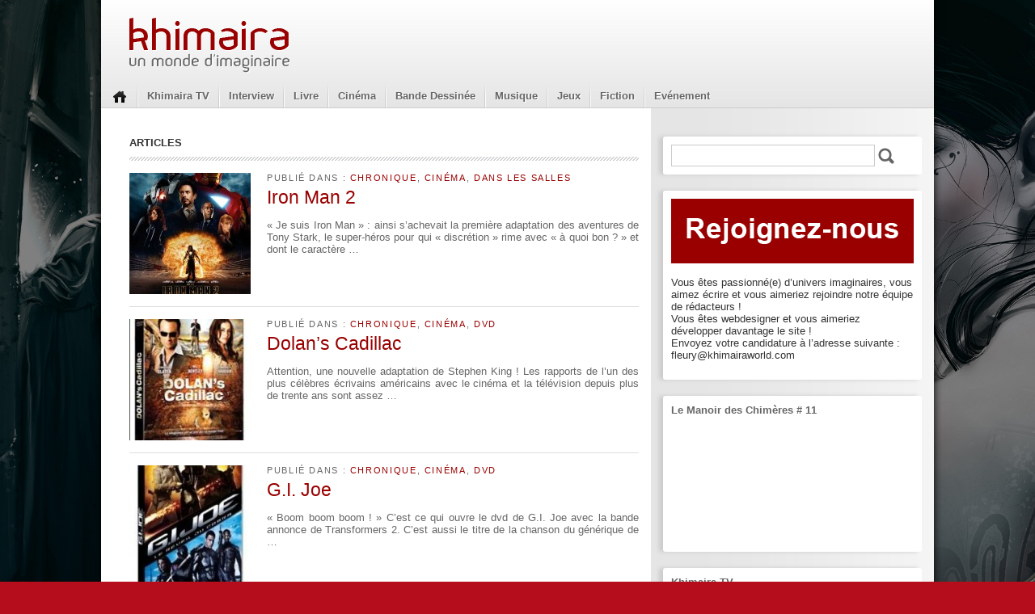

--- FILE ---
content_type: text/html; charset=UTF-8
request_url: https://www.khimairaworld.com/author/gael-b/
body_size: 13601
content:
<!DOCTYPE html>
<!--[if IE 6]><html id="ie6" lang="fr-FR"><![endif]-->
<!--[if IE 7]><html id="ie7" lang="fr-FR"><![endif]-->
<!--[if IE 8]><html id="ie8" lang="fr-FR"><![endif]-->
<!--[if !(IE 6) | !(IE 7) | !(IE 8)  ]><!-->
<html lang="fr-FR">
<!--<![endif]-->

<head>

    <meta charset="UTF-8" />
    <meta name="viewport" content="width=device-width" />
    <title>
    gael.b | Khimaira    </title>
    <link rel="stylesheet" type="text/css" media="all" href="https://www.khimairaworld.com/wp-content/themes/khimaira/style.css" />
    <!--[if lt IE 9]>
    <script src="https://www.khimairaworld.com/wp-content/themes/khimaira/js/html5.js" type="text/javascript"></script>
    <![endif]-->
    <meta name='robots' content='max-image-preview:large' />
<link rel='dns-prefetch' href='//static.addtoany.com' />
<link rel="alternate" type="application/rss+xml" title="Khimaira &raquo; Flux des articles écrits par gael.b" href="https://www.khimairaworld.com/author/gael-b/feed/" />
<style id='wp-img-auto-sizes-contain-inline-css' type='text/css'>
img:is([sizes=auto i],[sizes^="auto," i]){contain-intrinsic-size:3000px 1500px}
/*# sourceURL=wp-img-auto-sizes-contain-inline-css */
</style>
<style id='wp-emoji-styles-inline-css' type='text/css'>

	img.wp-smiley, img.emoji {
		display: inline !important;
		border: none !important;
		box-shadow: none !important;
		height: 1em !important;
		width: 1em !important;
		margin: 0 0.07em !important;
		vertical-align: -0.1em !important;
		background: none !important;
		padding: 0 !important;
	}
/*# sourceURL=wp-emoji-styles-inline-css */
</style>
<style id='wp-block-library-inline-css' type='text/css'>
:root{--wp-block-synced-color:#7a00df;--wp-block-synced-color--rgb:122,0,223;--wp-bound-block-color:var(--wp-block-synced-color);--wp-editor-canvas-background:#ddd;--wp-admin-theme-color:#007cba;--wp-admin-theme-color--rgb:0,124,186;--wp-admin-theme-color-darker-10:#006ba1;--wp-admin-theme-color-darker-10--rgb:0,107,160.5;--wp-admin-theme-color-darker-20:#005a87;--wp-admin-theme-color-darker-20--rgb:0,90,135;--wp-admin-border-width-focus:2px}@media (min-resolution:192dpi){:root{--wp-admin-border-width-focus:1.5px}}.wp-element-button{cursor:pointer}:root .has-very-light-gray-background-color{background-color:#eee}:root .has-very-dark-gray-background-color{background-color:#313131}:root .has-very-light-gray-color{color:#eee}:root .has-very-dark-gray-color{color:#313131}:root .has-vivid-green-cyan-to-vivid-cyan-blue-gradient-background{background:linear-gradient(135deg,#00d084,#0693e3)}:root .has-purple-crush-gradient-background{background:linear-gradient(135deg,#34e2e4,#4721fb 50%,#ab1dfe)}:root .has-hazy-dawn-gradient-background{background:linear-gradient(135deg,#faaca8,#dad0ec)}:root .has-subdued-olive-gradient-background{background:linear-gradient(135deg,#fafae1,#67a671)}:root .has-atomic-cream-gradient-background{background:linear-gradient(135deg,#fdd79a,#004a59)}:root .has-nightshade-gradient-background{background:linear-gradient(135deg,#330968,#31cdcf)}:root .has-midnight-gradient-background{background:linear-gradient(135deg,#020381,#2874fc)}:root{--wp--preset--font-size--normal:16px;--wp--preset--font-size--huge:42px}.has-regular-font-size{font-size:1em}.has-larger-font-size{font-size:2.625em}.has-normal-font-size{font-size:var(--wp--preset--font-size--normal)}.has-huge-font-size{font-size:var(--wp--preset--font-size--huge)}.has-text-align-center{text-align:center}.has-text-align-left{text-align:left}.has-text-align-right{text-align:right}.has-fit-text{white-space:nowrap!important}#end-resizable-editor-section{display:none}.aligncenter{clear:both}.items-justified-left{justify-content:flex-start}.items-justified-center{justify-content:center}.items-justified-right{justify-content:flex-end}.items-justified-space-between{justify-content:space-between}.screen-reader-text{border:0;clip-path:inset(50%);height:1px;margin:-1px;overflow:hidden;padding:0;position:absolute;width:1px;word-wrap:normal!important}.screen-reader-text:focus{background-color:#ddd;clip-path:none;color:#444;display:block;font-size:1em;height:auto;left:5px;line-height:normal;padding:15px 23px 14px;text-decoration:none;top:5px;width:auto;z-index:100000}html :where(.has-border-color){border-style:solid}html :where([style*=border-top-color]){border-top-style:solid}html :where([style*=border-right-color]){border-right-style:solid}html :where([style*=border-bottom-color]){border-bottom-style:solid}html :where([style*=border-left-color]){border-left-style:solid}html :where([style*=border-width]){border-style:solid}html :where([style*=border-top-width]){border-top-style:solid}html :where([style*=border-right-width]){border-right-style:solid}html :where([style*=border-bottom-width]){border-bottom-style:solid}html :where([style*=border-left-width]){border-left-style:solid}html :where(img[class*=wp-image-]){height:auto;max-width:100%}:where(figure){margin:0 0 1em}html :where(.is-position-sticky){--wp-admin--admin-bar--position-offset:var(--wp-admin--admin-bar--height,0px)}@media screen and (max-width:600px){html :where(.is-position-sticky){--wp-admin--admin-bar--position-offset:0px}}

/*# sourceURL=wp-block-library-inline-css */
</style><style id='global-styles-inline-css' type='text/css'>
:root{--wp--preset--aspect-ratio--square: 1;--wp--preset--aspect-ratio--4-3: 4/3;--wp--preset--aspect-ratio--3-4: 3/4;--wp--preset--aspect-ratio--3-2: 3/2;--wp--preset--aspect-ratio--2-3: 2/3;--wp--preset--aspect-ratio--16-9: 16/9;--wp--preset--aspect-ratio--9-16: 9/16;--wp--preset--color--black: #000000;--wp--preset--color--cyan-bluish-gray: #abb8c3;--wp--preset--color--white: #ffffff;--wp--preset--color--pale-pink: #f78da7;--wp--preset--color--vivid-red: #cf2e2e;--wp--preset--color--luminous-vivid-orange: #ff6900;--wp--preset--color--luminous-vivid-amber: #fcb900;--wp--preset--color--light-green-cyan: #7bdcb5;--wp--preset--color--vivid-green-cyan: #00d084;--wp--preset--color--pale-cyan-blue: #8ed1fc;--wp--preset--color--vivid-cyan-blue: #0693e3;--wp--preset--color--vivid-purple: #9b51e0;--wp--preset--gradient--vivid-cyan-blue-to-vivid-purple: linear-gradient(135deg,rgb(6,147,227) 0%,rgb(155,81,224) 100%);--wp--preset--gradient--light-green-cyan-to-vivid-green-cyan: linear-gradient(135deg,rgb(122,220,180) 0%,rgb(0,208,130) 100%);--wp--preset--gradient--luminous-vivid-amber-to-luminous-vivid-orange: linear-gradient(135deg,rgb(252,185,0) 0%,rgb(255,105,0) 100%);--wp--preset--gradient--luminous-vivid-orange-to-vivid-red: linear-gradient(135deg,rgb(255,105,0) 0%,rgb(207,46,46) 100%);--wp--preset--gradient--very-light-gray-to-cyan-bluish-gray: linear-gradient(135deg,rgb(238,238,238) 0%,rgb(169,184,195) 100%);--wp--preset--gradient--cool-to-warm-spectrum: linear-gradient(135deg,rgb(74,234,220) 0%,rgb(151,120,209) 20%,rgb(207,42,186) 40%,rgb(238,44,130) 60%,rgb(251,105,98) 80%,rgb(254,248,76) 100%);--wp--preset--gradient--blush-light-purple: linear-gradient(135deg,rgb(255,206,236) 0%,rgb(152,150,240) 100%);--wp--preset--gradient--blush-bordeaux: linear-gradient(135deg,rgb(254,205,165) 0%,rgb(254,45,45) 50%,rgb(107,0,62) 100%);--wp--preset--gradient--luminous-dusk: linear-gradient(135deg,rgb(255,203,112) 0%,rgb(199,81,192) 50%,rgb(65,88,208) 100%);--wp--preset--gradient--pale-ocean: linear-gradient(135deg,rgb(255,245,203) 0%,rgb(182,227,212) 50%,rgb(51,167,181) 100%);--wp--preset--gradient--electric-grass: linear-gradient(135deg,rgb(202,248,128) 0%,rgb(113,206,126) 100%);--wp--preset--gradient--midnight: linear-gradient(135deg,rgb(2,3,129) 0%,rgb(40,116,252) 100%);--wp--preset--font-size--small: 13px;--wp--preset--font-size--medium: 20px;--wp--preset--font-size--large: 36px;--wp--preset--font-size--x-large: 42px;--wp--preset--spacing--20: 0.44rem;--wp--preset--spacing--30: 0.67rem;--wp--preset--spacing--40: 1rem;--wp--preset--spacing--50: 1.5rem;--wp--preset--spacing--60: 2.25rem;--wp--preset--spacing--70: 3.38rem;--wp--preset--spacing--80: 5.06rem;--wp--preset--shadow--natural: 6px 6px 9px rgba(0, 0, 0, 0.2);--wp--preset--shadow--deep: 12px 12px 50px rgba(0, 0, 0, 0.4);--wp--preset--shadow--sharp: 6px 6px 0px rgba(0, 0, 0, 0.2);--wp--preset--shadow--outlined: 6px 6px 0px -3px rgb(255, 255, 255), 6px 6px rgb(0, 0, 0);--wp--preset--shadow--crisp: 6px 6px 0px rgb(0, 0, 0);}:where(.is-layout-flex){gap: 0.5em;}:where(.is-layout-grid){gap: 0.5em;}body .is-layout-flex{display: flex;}.is-layout-flex{flex-wrap: wrap;align-items: center;}.is-layout-flex > :is(*, div){margin: 0;}body .is-layout-grid{display: grid;}.is-layout-grid > :is(*, div){margin: 0;}:where(.wp-block-columns.is-layout-flex){gap: 2em;}:where(.wp-block-columns.is-layout-grid){gap: 2em;}:where(.wp-block-post-template.is-layout-flex){gap: 1.25em;}:where(.wp-block-post-template.is-layout-grid){gap: 1.25em;}.has-black-color{color: var(--wp--preset--color--black) !important;}.has-cyan-bluish-gray-color{color: var(--wp--preset--color--cyan-bluish-gray) !important;}.has-white-color{color: var(--wp--preset--color--white) !important;}.has-pale-pink-color{color: var(--wp--preset--color--pale-pink) !important;}.has-vivid-red-color{color: var(--wp--preset--color--vivid-red) !important;}.has-luminous-vivid-orange-color{color: var(--wp--preset--color--luminous-vivid-orange) !important;}.has-luminous-vivid-amber-color{color: var(--wp--preset--color--luminous-vivid-amber) !important;}.has-light-green-cyan-color{color: var(--wp--preset--color--light-green-cyan) !important;}.has-vivid-green-cyan-color{color: var(--wp--preset--color--vivid-green-cyan) !important;}.has-pale-cyan-blue-color{color: var(--wp--preset--color--pale-cyan-blue) !important;}.has-vivid-cyan-blue-color{color: var(--wp--preset--color--vivid-cyan-blue) !important;}.has-vivid-purple-color{color: var(--wp--preset--color--vivid-purple) !important;}.has-black-background-color{background-color: var(--wp--preset--color--black) !important;}.has-cyan-bluish-gray-background-color{background-color: var(--wp--preset--color--cyan-bluish-gray) !important;}.has-white-background-color{background-color: var(--wp--preset--color--white) !important;}.has-pale-pink-background-color{background-color: var(--wp--preset--color--pale-pink) !important;}.has-vivid-red-background-color{background-color: var(--wp--preset--color--vivid-red) !important;}.has-luminous-vivid-orange-background-color{background-color: var(--wp--preset--color--luminous-vivid-orange) !important;}.has-luminous-vivid-amber-background-color{background-color: var(--wp--preset--color--luminous-vivid-amber) !important;}.has-light-green-cyan-background-color{background-color: var(--wp--preset--color--light-green-cyan) !important;}.has-vivid-green-cyan-background-color{background-color: var(--wp--preset--color--vivid-green-cyan) !important;}.has-pale-cyan-blue-background-color{background-color: var(--wp--preset--color--pale-cyan-blue) !important;}.has-vivid-cyan-blue-background-color{background-color: var(--wp--preset--color--vivid-cyan-blue) !important;}.has-vivid-purple-background-color{background-color: var(--wp--preset--color--vivid-purple) !important;}.has-black-border-color{border-color: var(--wp--preset--color--black) !important;}.has-cyan-bluish-gray-border-color{border-color: var(--wp--preset--color--cyan-bluish-gray) !important;}.has-white-border-color{border-color: var(--wp--preset--color--white) !important;}.has-pale-pink-border-color{border-color: var(--wp--preset--color--pale-pink) !important;}.has-vivid-red-border-color{border-color: var(--wp--preset--color--vivid-red) !important;}.has-luminous-vivid-orange-border-color{border-color: var(--wp--preset--color--luminous-vivid-orange) !important;}.has-luminous-vivid-amber-border-color{border-color: var(--wp--preset--color--luminous-vivid-amber) !important;}.has-light-green-cyan-border-color{border-color: var(--wp--preset--color--light-green-cyan) !important;}.has-vivid-green-cyan-border-color{border-color: var(--wp--preset--color--vivid-green-cyan) !important;}.has-pale-cyan-blue-border-color{border-color: var(--wp--preset--color--pale-cyan-blue) !important;}.has-vivid-cyan-blue-border-color{border-color: var(--wp--preset--color--vivid-cyan-blue) !important;}.has-vivid-purple-border-color{border-color: var(--wp--preset--color--vivid-purple) !important;}.has-vivid-cyan-blue-to-vivid-purple-gradient-background{background: var(--wp--preset--gradient--vivid-cyan-blue-to-vivid-purple) !important;}.has-light-green-cyan-to-vivid-green-cyan-gradient-background{background: var(--wp--preset--gradient--light-green-cyan-to-vivid-green-cyan) !important;}.has-luminous-vivid-amber-to-luminous-vivid-orange-gradient-background{background: var(--wp--preset--gradient--luminous-vivid-amber-to-luminous-vivid-orange) !important;}.has-luminous-vivid-orange-to-vivid-red-gradient-background{background: var(--wp--preset--gradient--luminous-vivid-orange-to-vivid-red) !important;}.has-very-light-gray-to-cyan-bluish-gray-gradient-background{background: var(--wp--preset--gradient--very-light-gray-to-cyan-bluish-gray) !important;}.has-cool-to-warm-spectrum-gradient-background{background: var(--wp--preset--gradient--cool-to-warm-spectrum) !important;}.has-blush-light-purple-gradient-background{background: var(--wp--preset--gradient--blush-light-purple) !important;}.has-blush-bordeaux-gradient-background{background: var(--wp--preset--gradient--blush-bordeaux) !important;}.has-luminous-dusk-gradient-background{background: var(--wp--preset--gradient--luminous-dusk) !important;}.has-pale-ocean-gradient-background{background: var(--wp--preset--gradient--pale-ocean) !important;}.has-electric-grass-gradient-background{background: var(--wp--preset--gradient--electric-grass) !important;}.has-midnight-gradient-background{background: var(--wp--preset--gradient--midnight) !important;}.has-small-font-size{font-size: var(--wp--preset--font-size--small) !important;}.has-medium-font-size{font-size: var(--wp--preset--font-size--medium) !important;}.has-large-font-size{font-size: var(--wp--preset--font-size--large) !important;}.has-x-large-font-size{font-size: var(--wp--preset--font-size--x-large) !important;}
/*# sourceURL=global-styles-inline-css */
</style>

<style id='classic-theme-styles-inline-css' type='text/css'>
/*! This file is auto-generated */
.wp-block-button__link{color:#fff;background-color:#32373c;border-radius:9999px;box-shadow:none;text-decoration:none;padding:calc(.667em + 2px) calc(1.333em + 2px);font-size:1.125em}.wp-block-file__button{background:#32373c;color:#fff;text-decoration:none}
/*# sourceURL=/wp-includes/css/classic-themes.min.css */
</style>
<link rel='stylesheet' id='fancybox-for-wp-css' href='https://www.khimairaworld.com/wp-content/plugins/fancybox-for-wordpress/assets/css/fancybox.css?ver=1.3.4' type='text/css' media='all' />
<link rel='stylesheet' id='addtoany-css' href='https://www.khimairaworld.com/wp-content/plugins/add-to-any/addtoany.min.css?ver=1.16' type='text/css' media='all' />
<script type="text/javascript" src="https://www.khimairaworld.com/wp-includes/js/jquery/jquery.min.js?ver=3.7.1" id="jquery-core-js"></script>
<script type="text/javascript" src="https://www.khimairaworld.com/wp-includes/js/jquery/jquery-migrate.min.js?ver=3.4.1" id="jquery-migrate-js"></script>
<script type="text/javascript" src="https://www.khimairaworld.com/wp-content/plugins/wp-rotator/jquery.scrollTo-1.4.2-min.js?ver=1.4.2" id="scrollTo-js"></script>
<script type="text/javascript" id="addtoany-core-js-before">
/* <![CDATA[ */
window.a2a_config=window.a2a_config||{};a2a_config.callbacks=[];a2a_config.overlays=[];a2a_config.templates={};a2a_localize = {
	Share: "Partager",
	Save: "Enregistrer",
	Subscribe: "S'abonner",
	Email: "E-mail",
	Bookmark: "Marque-page",
	ShowAll: "Montrer tout",
	ShowLess: "Montrer moins",
	FindServices: "Trouver des service(s)",
	FindAnyServiceToAddTo: "Trouver instantan&eacute;ment des services &agrave; ajouter &agrave;",
	PoweredBy: "Propuls&eacute; par",
	ShareViaEmail: "Partager par e-mail",
	SubscribeViaEmail: "S’abonner par e-mail",
	BookmarkInYourBrowser: "Ajouter un signet dans votre navigateur",
	BookmarkInstructions: "Appuyez sur Ctrl+D ou \u2318+D pour mettre cette page en signet",
	AddToYourFavorites: "Ajouter &agrave; vos favoris",
	SendFromWebOrProgram: "Envoyer depuis n’importe quelle adresse e-mail ou logiciel e-mail",
	EmailProgram: "Programme d’e-mail",
	More: "Plus&#8230;",
	ThanksForSharing: "Merci de partager !",
	ThanksForFollowing: "Merci de nous suivre !"
};


//# sourceURL=addtoany-core-js-before
/* ]]> */
</script>
<script type="text/javascript" defer src="https://static.addtoany.com/menu/page.js" id="addtoany-core-js"></script>
<script type="text/javascript" defer src="https://www.khimairaworld.com/wp-content/plugins/add-to-any/addtoany.min.js?ver=1.1" id="addtoany-jquery-js"></script>
<link rel="https://api.w.org/" href="https://www.khimairaworld.com/wp-json/" /><link rel="alternate" title="JSON" type="application/json" href="https://www.khimairaworld.com/wp-json/wp/v2/users/31" /><link rel="EditURI" type="application/rsd+xml" title="RSD" href="https://www.khimairaworld.com/xmlrpc.php?rsd" />
<meta name="generator" content="WordPress 6.9" />
<script type="text/javascript">

  var WPROTATOR = {}; //namespace
  WPROTATOR.instance1 = false;
  WPROTATOR.elementsWidth = false; //global for debugging

  WPROTATOR.createRotator = function() {
    var that = {};
    that.init = function() {
      that.currentOffset = 0;
      that.slideDelay = 1000;
      that.sliderAtRestDelay = 7000;
      that.animateStyle = 'fade';
      that.candidates = jQuery('.featured-cell');
      that.autoPage = true;
      
      that.totalPages = that.candidates.length;

	  that.nexts = [];
      that.prevs = [];
      for (var i = 0; i < that.totalPages; i++) {
        that.nexts[i] = i + 1;
        that.prevs[i] = (i + that.totalPages - 1 ) % that.totalPages;
      }
      that.nexts[i-1] = 0;  
    }

    that.gotoPage = function(offset) {
      var newPage = that.pageJQ(offset);
      var oldPage = that.pageJQ(that.currentOffset);

      if (that.animateStyle == 'slide') {
        that.slideToPage(offset);
      }
      else {
        that.fadeToPage(offset);
      }

      oldPage.removeClass('current-cell');
      newPage.addClass('current-cell');

      jQuery('.pager-a li.current').removeClass('current');
      jQuery('.pager-a #pager-' + offset).addClass('current');
      
      that.currentOffset = offset;
    };


    that.pageJQ = function(i) {
      return jQuery(that.candidates[i]);
    };

    that.slideToPage = function(offset) {
      jQuery('.pane').scrollTo(that.candidates[offset],{axis: 'x',duration: that.slideDelay});    
    };

    that.fadeToPage = function(offset) {
        var newPage = that.pageJQ(offset);
        var oldPage = that.pageJQ(that.currentOffset);
        
        newPage.fadeTo(that.slideDelay/2,1,function(){
          oldPage.fadeTo(that.slideDelay/2,0);
        });
    };

  
    that.nexter = function(offset) {
      return that.nexts[that.currentOffset];    
    };
    
    that.prever = function(offset) {
      return that.prevs[that.currentOffset];
    }

    that.rotate = function() {
      if (that.autoPage) {
        that.gotoPage(that.nexter());
        setTimeout(function() { that.rotate(); },that.sliderAtRestDelay);    
      }
    }
    
    that.goNext = function() {
      that.autoPage = false;
      //// allow rightmost to rotate to leftmost when next hit //if (that.currentOffset == that.totalPages - 1) { return; }
      that.gotoPage(that.nexter());
    };

    that.goPrev = function() {
      that.autoPage = false;
      /// allow leftmost to rotate to rightmost when prev hit ////  if (that.currentOffset == 0) { return; }
      that.gotoPage(that.prever());
    };




    that.start = function() {
      setTimeout(function() { that.rotate(); },that.sliderAtRestDelay);    
    }

    that.init();
    
    return that;
  };

  jQuery(document).ready(function() {
    WPROTATOR.instance1 = WPROTATOR.createRotator();
    WPROTATOR.elementsWidth = 950 * WPROTATOR.instance1.totalPages; 
    jQuery('.wp-rotator-wrap .elements').css('width',WPROTATOR.elementsWidth.toString() +'px');
    WPROTATOR.instance1.start();
    jQuery('.pager-a li').click(function() {
      var offset = this.id.replace('pager-','');
      WPROTATOR.instance1.autoPage = false;
      WPROTATOR.instance1.gotoPage(offset);
    });  
  });
</script>
<style type="text/css">

.wp-rotator-wrap {
  padding: 0; margin: 0;
}

.wp-rotator-wrap .pane {
  height: 250px;
  width: 950px;
  overflow: hidden;
  position: relative;
  padding: 0px;
  margin: 0px;
}

.wp-rotator-wrap .elements {
  height: 250px;
  padding: 0px;
  margin: 0px;
}

.wp-rotator-wrap .featured-cell {
  width: 950px;
  height: 250px;

      display: block;
    position: absolute;
    top: 0;
    left: 0;

    margin: 0px;
  padding: 0px;
}

.wp-rotator-wrap .featured-cell .image {
  position: absolute;
  top: 0;
  left: 0;
}

.wp-rotator-wrap .featured-cell .info {
  position: absolute;
  left: 0;
  bottom: 0px;
  width: 950px;
  height: 50px;
  padding: 8px 8px;
  overflow: hidden;
  background: url(https://www.khimairaworld.com/wp-content/plugins/wp-rotator/feature-bg.png ) transparent;
  color: #ddd;  
}

.wp-rotator-wrap .featured-cell .info h1 {
  margin: 0;
  padding: 0;
  font-size: 15px;
  color: #CCD;
}

.wp-rotator-wrap .current-cell { z-index: 500; }

</style>
<style type="text/css" id="custom-background-css">
body.custom-background { background-color: #b50d1c; background-image: url("https://www.khimairaworld.com/wp-content/uploads/Fond_Khimaira_Yayashin-1.jpg"); background-position: left top; background-size: cover; background-repeat: no-repeat; background-attachment: fixed; }
</style>
	
</head>


<body class="archive author author-gael-b author-31 custom-background wp-theme-khimaira">

<div id="fb-root"></div>
<script>(function(d, s, id) {
  var js, fjs = d.getElementsByTagName(s)[0];
  if (d.getElementById(id)) return;
  js = d.createElement(s); js.id = id;
  js.src = "//connect.facebook.net/fr_FR/all.js#xfbml=1";
  fjs.parentNode.insertBefore(js, fjs);
}(document, 'script', 'facebook-jssdk'));</script>

<div id="container">

    <header id="header" role="banner">

		    	<div class="clearfix"></div>

        <a href="/" id="logo"><img src="https://www.khimairaworld.com/wp-content/themes/khimaira/images/logo.png" alt="" /></a>

        <div class="clearfix"></div>

        <div class="menu-navigation-container"><ul id="menu-navigation" class="menu"><li id="menu-item-12" class="menu-item menu-item-type-custom menu-item-object-custom menu-item-12"><a href="/">Home</a></li>
<li id="menu-item-18" class="menu-item menu-item-type-custom menu-item-object-custom menu-item-18"><a href="/tv">Khimaira TV</a></li>
<li id="menu-item-9945" class="menu-item menu-item-type-taxonomy menu-item-object-category menu-item-9945"><a href="https://www.khimairaworld.com/categorie/interview/">Interview</a></li>
<li id="menu-item-10" class="menu-item menu-item-type-taxonomy menu-item-object-category menu-item-has-children menu-item-10"><a href="https://www.khimairaworld.com/categorie/livre/">Livre</a>
<ul class="sub-menu">
	<li id="menu-item-7451" class="menu-item menu-item-type-taxonomy menu-item-object-category menu-item-7451"><a href="https://www.khimairaworld.com/categorie/livre/beaux-livres/">Beaux Livres</a></li>
	<li id="menu-item-57" class="menu-item menu-item-type-taxonomy menu-item-object-category menu-item-57"><a href="https://www.khimairaworld.com/categorie/livre/adulte/">Adulte</a></li>
	<li id="menu-item-58" class="menu-item menu-item-type-taxonomy menu-item-object-category menu-item-58"><a href="https://www.khimairaworld.com/categorie/livre/contes-et-legendes/">Contes et Légendes</a></li>
	<li id="menu-item-59" class="menu-item menu-item-type-taxonomy menu-item-object-category menu-item-59"><a href="https://www.khimairaworld.com/categorie/livre/essais/">Essais</a></li>
	<li id="menu-item-61" class="menu-item menu-item-type-taxonomy menu-item-object-category menu-item-61"><a href="https://www.khimairaworld.com/categorie/livre/livres-illustres/">Livres illustrés</a></li>
	<li id="menu-item-60" class="menu-item menu-item-type-taxonomy menu-item-object-category menu-item-60"><a href="https://www.khimairaworld.com/categorie/livre/jeunesse/">Jeunesse</a></li>
	<li id="menu-item-17423" class="menu-item menu-item-type-taxonomy menu-item-object-category menu-item-17423"><a href="https://www.khimairaworld.com/categorie/interview/">Interview livre</a></li>
	<li id="menu-item-24115" class="menu-item menu-item-type-taxonomy menu-item-object-category menu-item-24115"><a href="https://www.khimairaworld.com/categorie/livre/chronique-livre/">Chronique</a></li>
</ul>
</li>
<li id="menu-item-8" class="menu-item menu-item-type-taxonomy menu-item-object-category menu-item-has-children menu-item-8"><a href="https://www.khimairaworld.com/categorie/cinema/">Cinéma</a>
<ul class="sub-menu">
	<li id="menu-item-90" class="menu-item menu-item-type-taxonomy menu-item-object-category menu-item-90"><a href="https://www.khimairaworld.com/categorie/cinema/anime/">Anime</a></li>
	<li id="menu-item-91" class="menu-item menu-item-type-taxonomy menu-item-object-category menu-item-91"><a href="https://www.khimairaworld.com/categorie/cinema/dans-les-salles/">Dans les salles</a></li>
	<li id="menu-item-92" class="menu-item menu-item-type-taxonomy menu-item-object-category menu-item-92"><a href="https://www.khimairaworld.com/categorie/cinema/dvd/">DVD</a></li>
	<li id="menu-item-10561" class="menu-item menu-item-type-taxonomy menu-item-object-category menu-item-10561"><a href="https://www.khimairaworld.com/categorie/cinema/bande-annonce/">Bande annonce</a></li>
	<li id="menu-item-10562" class="menu-item menu-item-type-taxonomy menu-item-object-category menu-item-10562"><a href="https://www.khimairaworld.com/categorie/cinema/chronique-cinema/">Chronique</a></li>
	<li id="menu-item-10563" class="menu-item menu-item-type-taxonomy menu-item-object-category menu-item-10563"><a href="https://www.khimairaworld.com/categorie/cinema/court-metrage/">Court métrage</a></li>
	<li id="menu-item-10564" class="menu-item menu-item-type-taxonomy menu-item-object-category menu-item-10564"><a href="https://www.khimairaworld.com/categorie/cinema/extrait-de-film/">Extrait de film</a></li>
	<li id="menu-item-10565" class="menu-item menu-item-type-taxonomy menu-item-object-category menu-item-10565"><a href="https://www.khimairaworld.com/categorie/cinema/festival/">Festival</a></li>
	<li id="menu-item-10566" class="menu-item menu-item-type-taxonomy menu-item-object-category menu-item-10566"><a href="https://www.khimairaworld.com/categorie/cinema/serie-tv/">Série TV</a></li>
</ul>
</li>
<li id="menu-item-7" class="menu-item menu-item-type-taxonomy menu-item-object-category menu-item-has-children menu-item-7"><a href="https://www.khimairaworld.com/categorie/bande-dessinee/">Bande Dessinée</a>
<ul class="sub-menu">
	<li id="menu-item-87" class="menu-item menu-item-type-taxonomy menu-item-object-category menu-item-87"><a href="https://www.khimairaworld.com/categorie/bande-dessinee/comics/">Comics</a></li>
	<li id="menu-item-88" class="menu-item menu-item-type-taxonomy menu-item-object-category menu-item-88"><a href="https://www.khimairaworld.com/categorie/bande-dessinee/franco-belge/">Franco &#8211; Belge</a></li>
	<li id="menu-item-89" class="menu-item menu-item-type-taxonomy menu-item-object-category menu-item-89"><a href="https://www.khimairaworld.com/categorie/bande-dessinee/manga/">Manga</a></li>
	<li id="menu-item-24114" class="menu-item menu-item-type-taxonomy menu-item-object-category menu-item-24114"><a href="https://www.khimairaworld.com/categorie/chronique/">Chronique</a></li>
</ul>
</li>
<li id="menu-item-11" class="menu-item menu-item-type-taxonomy menu-item-object-category menu-item-has-children menu-item-11"><a href="https://www.khimairaworld.com/categorie/musique/">Musique</a>
<ul class="sub-menu">
	<li id="menu-item-93" class="menu-item menu-item-type-taxonomy menu-item-object-category menu-item-93"><a href="https://www.khimairaworld.com/categorie/musique/bo-films-classique/">BO Films / Classique</a></li>
	<li id="menu-item-94" class="menu-item menu-item-type-taxonomy menu-item-object-category menu-item-94"><a href="https://www.khimairaworld.com/categorie/musique/celtique-feerique/">Celtique / Féérique</a></li>
	<li id="menu-item-95" class="menu-item menu-item-type-taxonomy menu-item-object-category menu-item-95"><a href="https://www.khimairaworld.com/categorie/musique/gothic-metal/">Gothic / Métal</a></li>
	<li id="menu-item-24111" class="menu-item menu-item-type-taxonomy menu-item-object-category menu-item-24111"><a href="https://www.khimairaworld.com/categorie/musique/electro-techno/">Electro / Techno</a></li>
	<li id="menu-item-24112" class="menu-item menu-item-type-taxonomy menu-item-object-category menu-item-24112"><a href="https://www.khimairaworld.com/categorie/musique/gothic-metal/">Gothic / Métal</a></li>
	<li id="menu-item-24113" class="menu-item menu-item-type-taxonomy menu-item-object-category menu-item-24113"><a href="https://www.khimairaworld.com/categorie/musique/gothic-metal/clip/">Clip</a></li>
</ul>
</li>
<li id="menu-item-9" class="menu-item menu-item-type-taxonomy menu-item-object-category menu-item-has-children menu-item-9"><a href="https://www.khimairaworld.com/categorie/jeux/">Jeux</a>
<ul class="sub-menu">
	<li id="menu-item-96" class="menu-item menu-item-type-taxonomy menu-item-object-category menu-item-96"><a href="https://www.khimairaworld.com/categorie/jeux/jeux-de-roles/">Jeux de rôles</a></li>
	<li id="menu-item-97" class="menu-item menu-item-type-taxonomy menu-item-object-category menu-item-97"><a href="https://www.khimairaworld.com/categorie/jeux/jeux-de-societe/">Jeux de société</a></li>
	<li id="menu-item-98" class="menu-item menu-item-type-taxonomy menu-item-object-category menu-item-98"><a href="https://www.khimairaworld.com/categorie/jeux/jeux-videos/">Jeux vidéos</a></li>
</ul>
</li>
<li id="menu-item-67224" class="menu-item menu-item-type-taxonomy menu-item-object-category menu-item-67224"><a href="https://www.khimairaworld.com/categorie/non-classe/fiction/">Fiction</a></li>
<li id="menu-item-17422" class="menu-item menu-item-type-taxonomy menu-item-object-category menu-item-17422"><a href="https://www.khimairaworld.com/categorie/evenement/">Evénement</a></li>
</ul></div>    	<div class="clearfix"></div>

	</header>


<section id="main">

    <section class="box">

                <h2 class="separator">Articles</h2>
        
        
        <ul class="list-posts">
        	        	        	<li class="">
	    <div class="post-thumbnail">
        <a href="https://www.khimairaworld.com/iron-man-2/">
				<img width="150" height="150" src="https://www.khimairaworld.com/wp-content/uploads/Iron_Man_2_affiche_francaise_small25-150x150.jpg" class="attachment-thumbnail size-thumbnail wp-post-image" alt="Iron Man 2" decoding="async" />                </a>
    </div>
    <div class="post-content">
        <span class="post-metas">Publié dans : <a href="https://www.khimairaworld.com/categorie/cinema/chronique-cinema/" rel="category tag">Chronique</a>, <a href="https://www.khimairaworld.com/categorie/cinema/" rel="category tag">Cinéma</a>, <a href="https://www.khimairaworld.com/categorie/cinema/dans-les-salles/" rel="category tag">Dans les salles</a></span>        <h3><a href="https://www.khimairaworld.com/iron-man-2/">Iron Man 2</a></h3>
        <p><p style="text-align: justify;">&laquo;&nbsp;Je suis Iron Man&nbsp;&raquo; : ainsi s&rsquo;achevait la première adaptation des aventures de Tony Stark, le super-héros pour qui &laquo;&nbsp;discrétion&nbsp;&raquo; rime avec &laquo;&nbsp;à quoi bon ?&nbsp;&raquo; et dont le caractère &hellip;</p></p>
    </div>
    <div class="clearfix"></div>
</li>                    	<li class="">
	    <div class="post-thumbnail">
        <a href="https://www.khimairaworld.com/dolan-s-cadillac/">
				<img width="150" height="150" src="https://www.khimairaworld.com/wp-content/uploads/Dolan_s_Cadillac_dvd-150x150.jpg" class="attachment-thumbnail size-thumbnail wp-post-image" alt="Dolan&#039;s Cadillac" decoding="async" loading="lazy" />                </a>
    </div>
    <div class="post-content">
        <span class="post-metas">Publié dans : <a href="https://www.khimairaworld.com/categorie/cinema/chronique-cinema/" rel="category tag">Chronique</a>, <a href="https://www.khimairaworld.com/categorie/cinema/" rel="category tag">Cinéma</a>, <a href="https://www.khimairaworld.com/categorie/cinema/dvd/" rel="category tag">DVD</a></span>        <h3><a href="https://www.khimairaworld.com/dolan-s-cadillac/">Dolan&rsquo;s Cadillac</a></h3>
        <p><p style="text-align: justify">Attention, une nouvelle adaptation de Stephen King ! Les rapports de l&rsquo;un des plus célèbres écrivains américains avec le cinéma et la télévision depuis plus de trente ans sont assez &hellip;</p></p>
    </div>
    <div class="clearfix"></div>
</li>                    	<li class="">
	    <div class="post-thumbnail">
        <a href="https://www.khimairaworld.com/g-i-joe/">
				<img width="150" height="150" src="https://www.khimairaworld.com/wp-content/uploads/boite-150x150.jpg" class="attachment-thumbnail size-thumbnail wp-post-image" alt="G.I. Joe" decoding="async" loading="lazy" />                </a>
    </div>
    <div class="post-content">
        <span class="post-metas">Publié dans : <a href="https://www.khimairaworld.com/categorie/cinema/chronique-cinema/" rel="category tag">Chronique</a>, <a href="https://www.khimairaworld.com/categorie/cinema/" rel="category tag">Cinéma</a>, <a href="https://www.khimairaworld.com/categorie/cinema/dvd/" rel="category tag">DVD</a></span>        <h3><a href="https://www.khimairaworld.com/g-i-joe/">G.I. Joe</a></h3>
        <p><p style="text-align: justify">&laquo;&nbsp;Boom boom boom !&nbsp;&raquo; C&rsquo;est ce qui ouvre le dvd de G.I. Joe avec la bande annonce de Transformers 2. C&rsquo;est aussi le titre de la chanson du générique de &hellip;</p></p>
    </div>
    <div class="clearfix"></div>
</li>                    	<li class="">
	    <div class="post-thumbnail">
        <a href="https://www.khimairaworld.com/thirst/">
				<img width="150" height="150" src="https://www.khimairaworld.com/wp-content/uploads/afficheptite-150x150.jpg" class="attachment-thumbnail size-thumbnail wp-post-image" alt="Thirst" decoding="async" loading="lazy" />                </a>
    </div>
    <div class="post-content">
        <span class="post-metas">Publié dans : <a href="https://www.khimairaworld.com/categorie/cinema/chronique-cinema/" rel="category tag">Chronique</a>, <a href="https://www.khimairaworld.com/categorie/cinema/" rel="category tag">Cinéma</a>, <a href="https://www.khimairaworld.com/categorie/cinema/dans-les-salles/" rel="category tag">Dans les salles</a></span>        <h3><a href="https://www.khimairaworld.com/thirst/">Thirst</a></h3>
        <p><p style="text-align: justify;">L&rsquo;année 2009 se termine comme elle avait commencée sur au moins un point : le phénomène Twilight vampirise l&rsquo;actualité cinéma. La différence vient de ce qui est proposé comme alternative. &hellip;</p></p>
    </div>
    <div class="clearfix"></div>
</li>                    	<li class="">
	    <div class="post-thumbnail">
        <a href="https://www.khimairaworld.com/star-trek-2/">
				<img width="150" height="150" src="https://www.khimairaworld.com/wp-content/uploads/Star_Trek_dvdptit-150x150.jpg" class="attachment-thumbnail size-thumbnail wp-post-image" alt="Star Trek" decoding="async" loading="lazy" />                </a>
    </div>
    <div class="post-content">
        <span class="post-metas">Publié dans : <a href="https://www.khimairaworld.com/categorie/cinema/chronique-cinema/" rel="category tag">Chronique</a>, <a href="https://www.khimairaworld.com/categorie/cinema/" rel="category tag">Cinéma</a>, <a href="https://www.khimairaworld.com/categorie/cinema/dans-les-salles/" rel="category tag">Dans les salles</a></span>        <h3><a href="https://www.khimairaworld.com/star-trek-2/">Star Trek</a></h3>
        <p><p style="text-align: justify">Le DVD (simple) de Star Strek annonce tout de suite ce que vous avez entre les mains : &laquo;&nbsp;En quête d&rsquo;action ? Même si vous n&rsquo;avez jamais vu Star Strek, &hellip;</p></p>
    </div>
    <div class="clearfix"></div>
</li>                    	<li class="">
	    <div class="post-thumbnail">
        <a href="https://www.khimairaworld.com/dragonball-evolution/">
				<img width="150" height="150" src="https://www.khimairaworld.com/wp-content/uploads/dragonball-150x150.jpg" class="attachment-thumbnail size-thumbnail wp-post-image" alt="Dragonball Evolution" decoding="async" loading="lazy" />                </a>
    </div>
    <div class="post-content">
        <span class="post-metas">Publié dans : <a href="https://www.khimairaworld.com/categorie/cinema/" rel="category tag">Cinéma</a>, <a href="https://www.khimairaworld.com/categorie/cinema/dans-les-salles/" rel="category tag">Dans les salles</a></span>        <h3><a href="https://www.khimairaworld.com/dragonball-evolution/">Dragonball Evolution</a></h3>
        <p><p style="text-align: justify;">A chaque fois qu&rsquo;un projet d&rsquo;adaptation au cinéma voit le jour, une méfiance instinctive se signale dans notre esprit. Pour les romans une certaine habitude est prise et on ne &hellip;</p></p>
    </div>
    <div class="clearfix"></div>
</li>                    	<li class="">
	    <div class="post-thumbnail">
        <a href="https://www.khimairaworld.com/monstres-contre-aliens/">
				<img width="150" height="150" src="https://www.khimairaworld.com/wp-content/uploads/monstresvsaliens-150x150.jpg" class="attachment-thumbnail size-thumbnail wp-post-image" alt="Monstres contre Aliens" decoding="async" loading="lazy" />                </a>
    </div>
    <div class="post-content">
        <span class="post-metas">Publié dans : <a href="https://www.khimairaworld.com/categorie/cinema/" rel="category tag">Cinéma</a>, <a href="https://www.khimairaworld.com/categorie/cinema/dans-les-salles/" rel="category tag">Dans les salles</a></span>        <h3><a href="https://www.khimairaworld.com/monstres-contre-aliens/">Monstres contre Aliens</a></h3>
        <p><p>





</p>

	
<p>





</p>
<p style="text-align: justify;">« Dreamworks passe à la 3e dimension !» Diantre. Alors ça y est, la nouvelle révolution du 7e art est en marche, après le parlant et la couleur ? Apparemment &hellip;</p></p>
    </div>
    <div class="clearfix"></div>
</li>                    	<li class="">
	    <div class="post-thumbnail">
        <a href="https://www.khimairaworld.com/morse/">
				<img width="150" height="150" src="https://www.khimairaworld.com/wp-content/uploads/Morse-150x150.jpg" class="attachment-thumbnail size-thumbnail wp-post-image" alt="Morse" decoding="async" loading="lazy" />                </a>
    </div>
    <div class="post-content">
        <span class="post-metas">Publié dans : <a href="https://www.khimairaworld.com/categorie/cinema/" rel="category tag">Cinéma</a>, <a href="https://www.khimairaworld.com/categorie/cinema/dans-les-salles/" rel="category tag">Dans les salles</a></span>        <h3><a href="https://www.khimairaworld.com/morse/">Morse</a></h3>
        <p><p style="text-align: justify">Il y a deux types de cinéma : celui où l&rsquo;on va pour se divertir devant un spectacle revendiqué comme tel, et celui où l&rsquo;on recherche davantage une représentation plus &hellip;</p></p>
    </div>
    <div class="clearfix"></div>
</li>                    	<li class="">
	    <div class="post-thumbnail">
        <a href="https://www.khimairaworld.com/esthetique-de-la-metamorphose/">
				<img width="150" height="150" src="https://www.khimairaworld.com/wp-content/uploads/8870_g60331935305244-150x150.jpg" class="attachment-thumbnail size-thumbnail wp-post-image" alt="Esthétique de la métamorphose" decoding="async" loading="lazy" />                </a>
    </div>
    <div class="post-content">
        <span class="post-metas">Publié dans : <a href="https://www.khimairaworld.com/categorie/cinema/" rel="category tag">Cinéma</a></span>        <h3><a href="https://www.khimairaworld.com/esthetique-de-la-metamorphose/">Esthétique de la métamorphose</a></h3>
        <p><p style="text-align: justify">1981. Cette année-là sortent deux films devenus des classiques du cinéma lycanthrope: Le Loup-Garou de Londres de John Landis, où un étudiant américain essuie une attaque de grosse bestiole dans &hellip;</p></p>
    </div>
    <div class="clearfix"></div>
</li>                    	<li class="">
	    <div class="post-thumbnail">
        <a href="https://www.khimairaworld.com/rec/">
				<img width="150" height="150" src="https://www.khimairaworld.com/wp-content/uploads/Rec-150x150.jpg" class="attachment-thumbnail size-thumbnail wp-post-image" alt="[Rec]" decoding="async" loading="lazy" />                </a>
    </div>
    <div class="post-content">
        <span class="post-metas">Publié dans : <a href="https://www.khimairaworld.com/categorie/cinema/" rel="category tag">Cinéma</a></span>        <h3><a href="https://www.khimairaworld.com/rec/">[Rec]</a></h3>
        <p><p style="text-align: justify">Comme Doom dans le domaine du jeu vidéo, Le Projet Blair Witch est décidément appelé à donner son nom à un genre, celui du film d&rsquo;horreur/angoisse filmé caméra à l&rsquo;épaule. &hellip;</p></p>
    </div>
    <div class="clearfix"></div>
</li>                    </ul>

        
        <div class="box box-pagination">
            <div class="next"></div>
            <div class="previous"></div>
            <div class="clearfix"></div>
        </div>

        
        
    </section>



</section>

<aside id="sidebar">
	
    <section id="search-3" class="box widget_search"><form role="search" method="get" id="searchform" class="searchform" action="https://www.khimairaworld.com/">
				<div>
					<label class="screen-reader-text" for="s">Rechercher :</label>
					<input type="text" value="" name="s" id="s" />
					<input type="submit" id="searchsubmit" value="Rechercher" />
				</div>
			</form></section><section id="widget_sp_image-6" class="box widget_sp_image"><a href="http://www.khimairaworld.com/recrutement/" target="_self" class="widget_sp_image-image-link"><img width="300" height="80" alt="Recrutement" class="attachment-full" style="max-width: 100%;" src="https://www.khimairaworld.com/wp-content/uploads/Rejoignez-nous-copie.jpg" /></a><div class="widget_sp_image-description" ><p>Vous êtes passionné(e) d’univers imaginaires, vous aimez écrire et vous aimeriez rejoindre notre équipe de rédacteurs !<br />
Vous êtes webdesigner et vous aimeriez développer davantage le site !<br />
Envoyez votre candidature à l’adresse suivante : fleury@khimairaworld.com</p>
</div></section><section id="text-6" class="box widget_text"><h3>Le Manoir des Chimères # 11</h3>			<div class="textwidget"><iframe src="https://www.youtube.com/embed/FU0yD7MwPO8" frameborder="0" allowfullscreen></iframe></div>
		</section>		<section id="recent-content-widget-3" class="box recent_content_widget">		<h3>Khimaira TV</h3>		<ul>
				<li>
            <a href="https://www.khimairaworld.com/tv/le-manoir-des-chimeres-5/" title="Le Manoir des Chimères # 5">
                <img width="96" height="96" src="https://www.khimairaworld.com/wp-content/uploads/Le-Manoir-des-Chimeres-5-150x150.jpg" class="attachment-96x96 size-96x96 wp-post-image" alt="" decoding="async" loading="lazy" />            </a>
        </li>
				<li>
            <a href="https://www.khimairaworld.com/tv/le-manoir-des-chimeres-10/" title="Le Manoir des Chimères # 10">
                <img width="96" height="96" src="https://www.khimairaworld.com/wp-content/uploads/038-150x150.jpg" class="attachment-96x96 size-96x96 wp-post-image" alt="" decoding="async" loading="lazy" />            </a>
        </li>
				<li>
            <a href="https://www.khimairaworld.com/tv/making-of-de-lemission-le-manoir-des-chimeres-3/" title="Making of de l&rsquo;émission Le Manoir des Chimères # 3">
                <img width="96" height="96" src="https://www.khimairaworld.com/wp-content/uploads/EBxrD-150x150.jpg" class="attachment-96x96 size-96x96 wp-post-image" alt="" decoding="async" loading="lazy" />            </a>
        </li>
				<li>
            <a href="https://www.khimairaworld.com/tv/le-manoir-des-chimeres-4/" title="Le Manoir des Chimères # 4">
                <img width="96" height="96" src="https://www.khimairaworld.com/wp-content/uploads/Manoir-4-150x150.jpg" class="attachment-96x96 size-96x96 wp-post-image" alt="" decoding="async" loading="lazy" />            </a>
        </li>
				<li>
            <a href="https://www.khimairaworld.com/tv/le-manoir-des-chimeres-6/" title="Le Manoir des Chimères # 6">
                <img width="96" height="96" src="https://www.khimairaworld.com/wp-content/uploads/M6-150x150.jpg" class="attachment-96x96 size-96x96 wp-post-image" alt="" decoding="async" loading="lazy" />            </a>
        </li>
				<li>
            <a href="https://www.khimairaworld.com/tv/le-manoir-des-chimeres-2/" title="Le Manoir des Chimères # 2">
                <img width="96" height="96" src="https://www.khimairaworld.com/wp-content/uploads/Dvtna1-150x150.jpg" class="attachment-96x96 size-96x96 wp-post-image" alt="" decoding="async" loading="lazy" />            </a>
        </li>
				</ul>
        <div class="clearfix"></div>
		</section>
		<section id="recent-posts-3" class="box widget_recent_entries">
		<h3>Articles récents</h3>
		<ul>
											<li>
					<a href="https://www.khimairaworld.com/frankenstein-illustre-par-stan-manoukian-un-chef-doeuvre-gothique-et-intemporel/">Frankenstein illustré par Stan Manoukian : un chef-d’œuvre gothique et intemporel</a>
									</li>
											<li>
					<a href="https://www.khimairaworld.com/le-livre-de-tous-les-records-plus-grand-plus-loin-plus-fort/">Le livre de tous les records, plus grand, plus  loin, plus fort</a>
									</li>
											<li>
					<a href="https://www.khimairaworld.com/harry-potter-et-la-coupe-de-feu-tome-iv/">Harry Potter et la coupe de feu, tome IV</a>
									</li>
											<li>
					<a href="https://www.khimairaworld.com/frankenstein-ou-le-promethee-moderne/">Frankenstein ou le prométhée moderne</a>
									</li>
											<li>
					<a href="https://www.khimairaworld.com/pinocchio-3/">Pinocchio</a>
									</li>
											<li>
					<a href="https://www.khimairaworld.com/estrange-5/">Estrange 5</a>
									</li>
											<li>
					<a href="https://www.khimairaworld.com/les-sorcieres-de-venise-lelue/">Les Sorcières de Venise, L&rsquo;Elue</a>
									</li>
											<li>
					<a href="https://www.khimairaworld.com/creatures-voyage-dans-les-mondes-de-la-science-fiction/">Créatures, Voyage dans les mondes de la science-fiction</a>
									</li>
											<li>
					<a href="https://www.khimairaworld.com/la-communaute-du-marais-tome-1-lodyssee-doctobre/">La Communauté du Marais, tome 1, l’Odyssée  d’Octobre</a>
									</li>
											<li>
					<a href="https://www.khimairaworld.com/lile-des-animaux-fabuleux/">L&rsquo;île des animaux fabuleux</a>
									</li>
					</ul>

		</section>    
</aside>
<div class="clearfix"></div>

<footer id="footer" role="contentinfo">
	
    <section id="footer-content">
    	
        <div class="menu-bas-de-page-container"><ul id="menu-bas-de-page" class="menu"><li id="menu-item-27" class="menu-item menu-item-type-post_type menu-item-object-page menu-item-27"><a href="https://www.khimairaworld.com/a-propos/">A propos</a></li>
<li id="menu-item-26" class="menu-item menu-item-type-post_type menu-item-object-page menu-item-26"><a href="https://www.khimairaworld.com/contactez-nous/">Contactez-nous</a></li>
<li id="menu-item-17860" class="menu-item menu-item-type-post_type menu-item-object-page menu-item-17860"><a href="https://www.khimairaworld.com/recrutement/">Recrutement</a></li>
<li id="menu-item-25" class="menu-item menu-item-type-post_type menu-item-object-page menu-item-25"><a href="https://www.khimairaworld.com/mentions-legales/">Mentions légales</a></li>
<li id="menu-item-7298" class="menu-item menu-item-type-custom menu-item-object-custom menu-item-7298"><a href="http://www.spootnik-studio.com">Conception Spootnik Studio</a></li>
</ul></div>        
        <section id="text-4" class="box widget_text">			<div class="textwidget"></div>
		</section>        
    </section>
    
</footer>

</div>

<script type="speculationrules">
{"prefetch":[{"source":"document","where":{"and":[{"href_matches":"/*"},{"not":{"href_matches":["/wp-*.php","/wp-admin/*","/wp-content/uploads/*","/wp-content/*","/wp-content/plugins/*","/wp-content/themes/khimaira/*","/*\\?(.+)"]}},{"not":{"selector_matches":"a[rel~=\"nofollow\"]"}},{"not":{"selector_matches":".no-prefetch, .no-prefetch a"}}]},"eagerness":"conservative"}]}
</script>

<!-- Fancybox for WordPress v3.3.7 -->
<style type="text/css">
	.fancybox-slide--image .fancybox-content{background-color: #FFFFFF}div.fancybox-caption{display:none !important;}
	
	img.fancybox-image{border-width:10px;border-color:#FFFFFF;border-style:solid;}
	div.fancybox-bg{background-color:rgba(102,102,102,0.3);opacity:1 !important;}div.fancybox-content{border-color:#FFFFFF}
	div#fancybox-title{background-color:#FFFFFF}
	div.fancybox-content{background-color:#FFFFFF}
	div#fancybox-title-inside{color:#333333}
	
	
	
	div.fancybox-caption p.caption-title{display:inline-block}
	div.fancybox-caption p.caption-title{font-size:14px}
	div.fancybox-caption p.caption-title{color:#333333}
	div.fancybox-caption {color:#333333}div.fancybox-caption p.caption-title {background:#fff; width:auto;padding:10px 30px;}div.fancybox-content p.caption-title{color:#333333;margin: 0;padding: 5px 0;}body.fancybox-active .fancybox-container .fancybox-stage .fancybox-content .fancybox-close-small{display:block;}
</style><script type="text/javascript">
	jQuery(function () {

		var mobileOnly = false;
		
		if (mobileOnly) {
			return;
		}

		jQuery.fn.getTitle = function () { // Copy the title of every IMG tag and add it to its parent A so that fancybox can show titles
			var arr = jQuery("a[data-fancybox]");jQuery.each(arr, function() {var title = jQuery(this).children("img").attr("title") || '';var figCaptionHtml = jQuery(this).next("figcaption").html() || '';var processedCaption = figCaptionHtml;if (figCaptionHtml.length && typeof DOMPurify === 'function') {processedCaption = DOMPurify.sanitize(figCaptionHtml, {USE_PROFILES: {html: true}});} else if (figCaptionHtml.length) {processedCaption = jQuery("<div>").text(figCaptionHtml).html();}var newTitle = title;if (processedCaption.length) {newTitle = title.length ? title + " " + processedCaption : processedCaption;}if (newTitle.length) {jQuery(this).attr("title", newTitle);}});		}

		// Supported file extensions

				var thumbnails = jQuery("a:has(img)").not(".nolightbox").not('.envira-gallery-link').not('.ngg-simplelightbox').filter(function () {
			return /\.(jpe?g|png|gif|mp4|webp|bmp|pdf)(\?[^/]*)*$/i.test(jQuery(this).attr('href'))
		});
		

		// Add data-type iframe for links that are not images or videos.
		var iframeLinks = jQuery('.fancyboxforwp').filter(function () {
			return !/\.(jpe?g|png|gif|mp4|webp|bmp|pdf)(\?[^/]*)*$/i.test(jQuery(this).attr('href'))
		}).filter(function () {
			return !/vimeo|youtube/i.test(jQuery(this).attr('href'))
		});
		iframeLinks.attr({"data-type": "iframe"}).getTitle();

				// Gallery All
		thumbnails.addClass("fancyboxforwp").attr("data-fancybox", "gallery").getTitle();
		iframeLinks.attr({"data-fancybox": "gallery"}).getTitle();

		// Gallery type NONE
		
		// Call fancybox and apply it on any link with a rel atribute that starts with "fancybox", with the options set on the admin panel
		jQuery("a.fancyboxforwp").fancyboxforwp({
			loop: false,
			smallBtn: true,
			zoomOpacity: "auto",
			animationEffect: "fade",
			animationDuration: 500,
			transitionEffect: "fade",
			transitionDuration: "300",
			overlayShow: true,
			overlayOpacity: "0.3",
			titleShow: true,
			titlePosition: "inside",
			keyboard: true,
			showCloseButton: true,
			arrows: true,
			clickContent:false,
			clickSlide: "close",
			mobile: {
				clickContent: function (current, event) {
					return current.type === "image" ? "toggleControls" : false;
				},
				clickSlide: function (current, event) {
					return current.type === "image" ? "close" : "close";
				},
			},
			wheel: false,
			toolbar: true,
			preventCaptionOverlap: true,
			onInit: function() { },			onDeactivate
	: function() { },		beforeClose: function() { },			afterShow: function(instance) { jQuery( ".fancybox-image" ).on("click", function( ){ ( instance.isScaledDown() ) ? instance.scaleToActual() : instance.scaleToFit() }) },				afterClose: function() { },					caption : function( instance, item ) {var title = "";if("undefined" != typeof jQuery(this).context ){var title = jQuery(this).context.title;} else { var title = ("undefined" != typeof jQuery(this).attr("title")) ? jQuery(this).attr("title") : false;}var caption = jQuery(this).data('caption') || '';if ( item.type === 'image' && title.length ) {caption = (caption.length ? caption + '<br />' : '') + '<p class="caption-title">'+jQuery("<div>").text(title).html()+'</p>' ;}if (typeof DOMPurify === "function" && caption.length) { return DOMPurify.sanitize(caption, {USE_PROFILES: {html: true}}); } else { return jQuery("<div>").text(caption).html(); }},
		afterLoad : function( instance, current ) {var captionContent = current.opts.caption || '';var sanitizedCaptionString = '';if (typeof DOMPurify === 'function' && captionContent.length) {sanitizedCaptionString = DOMPurify.sanitize(captionContent, {USE_PROFILES: {html: true}});} else if (captionContent.length) { sanitizedCaptionString = jQuery("<div>").text(captionContent).html();}if (sanitizedCaptionString.length) { current.$content.append(jQuery('<div class=\"fancybox-custom-caption inside-caption\" style=\" position: absolute;left:0;right:0;color:#000;margin:0 auto;bottom:0;text-align:center;background-color:#FFFFFF \"></div>').html(sanitizedCaptionString)); }},
			})
		;

			})
</script>
<!-- END Fancybox for WordPress -->
<script type="text/javascript" src="https://www.khimairaworld.com/wp-content/plugins/fancybox-for-wordpress/assets/js/purify.min.js?ver=1.3.4" id="purify-js"></script>
<script type="text/javascript" src="https://www.khimairaworld.com/wp-content/plugins/fancybox-for-wordpress/assets/js/jquery.fancybox.js?ver=1.3.4" id="fancybox-for-wp-js"></script>
<script id="wp-emoji-settings" type="application/json">
{"baseUrl":"https://s.w.org/images/core/emoji/17.0.2/72x72/","ext":".png","svgUrl":"https://s.w.org/images/core/emoji/17.0.2/svg/","svgExt":".svg","source":{"concatemoji":"https://www.khimairaworld.com/wp-includes/js/wp-emoji-release.min.js?ver=6.9"}}
</script>
<script type="module">
/* <![CDATA[ */
/*! This file is auto-generated */
const a=JSON.parse(document.getElementById("wp-emoji-settings").textContent),o=(window._wpemojiSettings=a,"wpEmojiSettingsSupports"),s=["flag","emoji"];function i(e){try{var t={supportTests:e,timestamp:(new Date).valueOf()};sessionStorage.setItem(o,JSON.stringify(t))}catch(e){}}function c(e,t,n){e.clearRect(0,0,e.canvas.width,e.canvas.height),e.fillText(t,0,0);t=new Uint32Array(e.getImageData(0,0,e.canvas.width,e.canvas.height).data);e.clearRect(0,0,e.canvas.width,e.canvas.height),e.fillText(n,0,0);const a=new Uint32Array(e.getImageData(0,0,e.canvas.width,e.canvas.height).data);return t.every((e,t)=>e===a[t])}function p(e,t){e.clearRect(0,0,e.canvas.width,e.canvas.height),e.fillText(t,0,0);var n=e.getImageData(16,16,1,1);for(let e=0;e<n.data.length;e++)if(0!==n.data[e])return!1;return!0}function u(e,t,n,a){switch(t){case"flag":return n(e,"\ud83c\udff3\ufe0f\u200d\u26a7\ufe0f","\ud83c\udff3\ufe0f\u200b\u26a7\ufe0f")?!1:!n(e,"\ud83c\udde8\ud83c\uddf6","\ud83c\udde8\u200b\ud83c\uddf6")&&!n(e,"\ud83c\udff4\udb40\udc67\udb40\udc62\udb40\udc65\udb40\udc6e\udb40\udc67\udb40\udc7f","\ud83c\udff4\u200b\udb40\udc67\u200b\udb40\udc62\u200b\udb40\udc65\u200b\udb40\udc6e\u200b\udb40\udc67\u200b\udb40\udc7f");case"emoji":return!a(e,"\ud83e\u1fac8")}return!1}function f(e,t,n,a){let r;const o=(r="undefined"!=typeof WorkerGlobalScope&&self instanceof WorkerGlobalScope?new OffscreenCanvas(300,150):document.createElement("canvas")).getContext("2d",{willReadFrequently:!0}),s=(o.textBaseline="top",o.font="600 32px Arial",{});return e.forEach(e=>{s[e]=t(o,e,n,a)}),s}function r(e){var t=document.createElement("script");t.src=e,t.defer=!0,document.head.appendChild(t)}a.supports={everything:!0,everythingExceptFlag:!0},new Promise(t=>{let n=function(){try{var e=JSON.parse(sessionStorage.getItem(o));if("object"==typeof e&&"number"==typeof e.timestamp&&(new Date).valueOf()<e.timestamp+604800&&"object"==typeof e.supportTests)return e.supportTests}catch(e){}return null}();if(!n){if("undefined"!=typeof Worker&&"undefined"!=typeof OffscreenCanvas&&"undefined"!=typeof URL&&URL.createObjectURL&&"undefined"!=typeof Blob)try{var e="postMessage("+f.toString()+"("+[JSON.stringify(s),u.toString(),c.toString(),p.toString()].join(",")+"));",a=new Blob([e],{type:"text/javascript"});const r=new Worker(URL.createObjectURL(a),{name:"wpTestEmojiSupports"});return void(r.onmessage=e=>{i(n=e.data),r.terminate(),t(n)})}catch(e){}i(n=f(s,u,c,p))}t(n)}).then(e=>{for(const n in e)a.supports[n]=e[n],a.supports.everything=a.supports.everything&&a.supports[n],"flag"!==n&&(a.supports.everythingExceptFlag=a.supports.everythingExceptFlag&&a.supports[n]);var t;a.supports.everythingExceptFlag=a.supports.everythingExceptFlag&&!a.supports.flag,a.supports.everything||((t=a.source||{}).concatemoji?r(t.concatemoji):t.wpemoji&&t.twemoji&&(r(t.twemoji),r(t.wpemoji)))});
//# sourceURL=https://www.khimairaworld.com/wp-includes/js/wp-emoji-loader.min.js
/* ]]> */
</script>
</body>
</html>